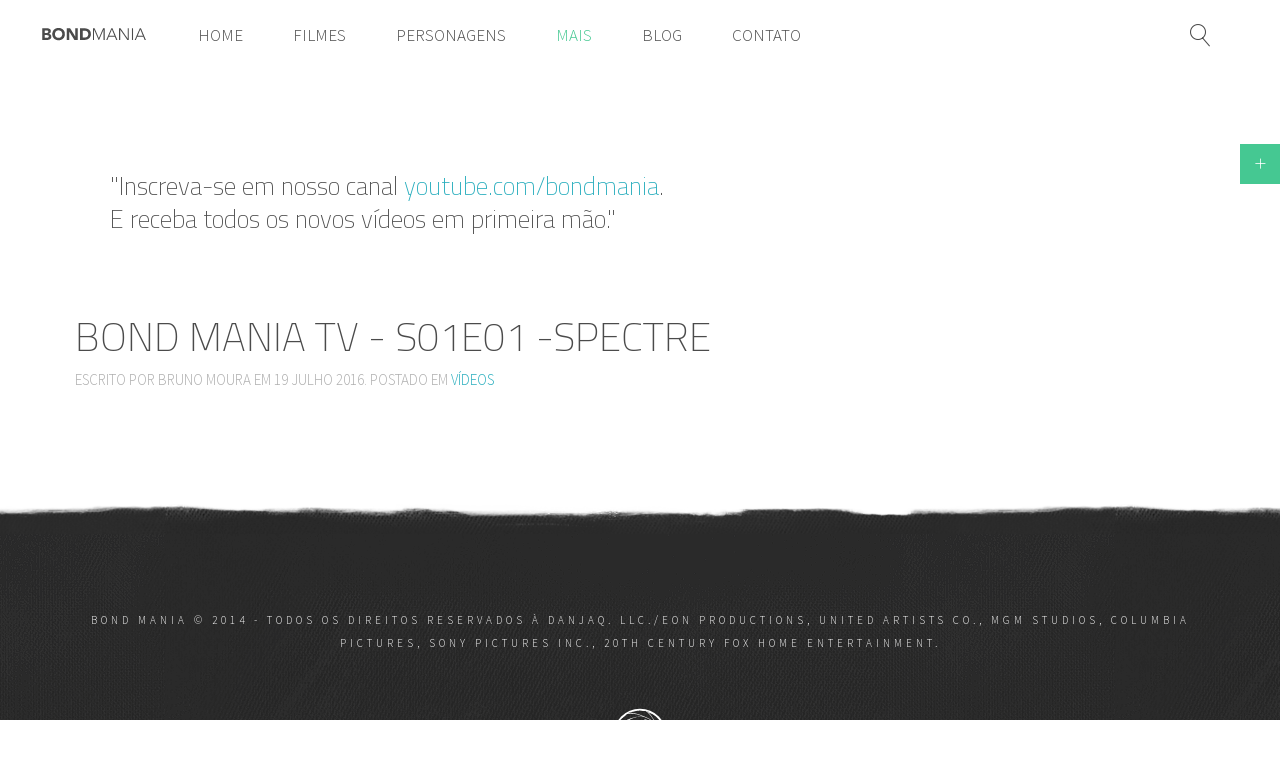

--- FILE ---
content_type: text/html; charset=utf-8
request_url: https://bondmania.com/mais/videos
body_size: 13385
content:
<!DOCTYPE HTML>
<html lang="pt-br" dir="ltr"  data-config='{"twitter":0,"plusone":0,"facebook":0,"style":"default"}'>

<head>
<meta charset="utf-8">
<meta http-equiv="X-UA-Compatible" content="IE=edge">
<meta name="viewport" content="width=device-width, initial-scale=1">
<base href="https://bondmania.com/mais/videos" />
	<meta name="description" content="Site brasileiro sobre curiosidades 007 James Bond " />
	<title>Vídeos - Bondmania.com / Jamesbond.com.br</title>
	<link href="/mais/videos?format=feed&amp;type=rss" rel="alternate" type="application/rss+xml" title="RSS 2.0" />
	<link href="/mais/videos?format=feed&amp;type=atom" rel="alternate" type="application/atom+xml" title="Atom 1.0" />
	<link href="https://bondmania.com/component/search/?Itemid=107&amp;format=opensearch" rel="search" title="Pesquisa Bondmania.com / Jamesbond.com.br" type="application/opensearchdescription+xml" />
	<link href="/templates/yoo_finch/favicon.ico" rel="shortcut icon" type="image/vnd.microsoft.icon" />
	<script src="/media/jui/js/jquery.min.js?c818c8cc7bccb18b8e394709a7544895" type="text/javascript"></script>
	<script src="/media/jui/js/jquery-noconflict.js?c818c8cc7bccb18b8e394709a7544895" type="text/javascript"></script>
	<script src="/media/jui/js/jquery-migrate.min.js?c818c8cc7bccb18b8e394709a7544895" type="text/javascript"></script>
	<script src="/media/jui/js/bootstrap.min.js?c818c8cc7bccb18b8e394709a7544895" type="text/javascript"></script>
	<script src="/media/widgetkit/uikit-e7c20523.js" type="text/javascript"></script>
	<script src="/media/widgetkit/wk-scripts-8009ab3f.js" type="text/javascript"></script>

<link rel="apple-touch-icon-precomposed" href="/templates/yoo_finch/apple_touch_icon.png">
<link rel="stylesheet" href="/templates/yoo_finch/css/bootstrap.css">
<link rel="stylesheet" href="/templates/yoo_finch/css/theme.css">
<link rel="stylesheet" href="/templates/yoo_finch/css/custom.css">
<script src="/templates/yoo_finch/warp/vendor/uikit/js/uikit.js"></script>
<script src="/templates/yoo_finch/warp/vendor/uikit/js/components/autocomplete.js"></script>
<script src="/templates/yoo_finch/warp/vendor/uikit/js/components/search.js"></script>
<script src="/templates/yoo_finch/warp/vendor/uikit/js/components/sticky.js"></script>
<script src="/templates/yoo_finch/warp/vendor/uikit/js/components/tooltip.js"></script>
<script src="/templates/yoo_finch/warp/js/social.js"></script>
<script src="/templates/yoo_finch/js/theme.js"></script>
</head>

<body class="tm-isblog">

        <div class="tm-socialbar uk-hidden-small">
        <div class="">
	<div data-uk-dropdown="{dropdownClass:'tm-social-icons', mode:'click'}">  
    <a class="uk-button uk-button-primary tm-social-toggle"></a>  
    <ul class="tm-social-icons uk-list uk-margin-remove">  
        <li><a href="http://plus.google.com/109336332810620951582" class="uk-icon-button uk-icon-google-plus tm-icon-google-plus"></a></li>  
        <li><a href="http://facebook.com/bondmania" class="uk-icon-button uk-icon-facebook tm-icon-facebook"></a></li>  
        <li><a href="http://youtube.com/channel/UCwPyTazKW8YYP58Ex4nOquw" class="uk-icon-button uk-icon-youtube-play tm-icon-youtube-play"></a></li>  
        <li><a href="http://instagram.com/bondmania.com.br/" class="uk-icon-button uk-icon-instagram tm-icon-instagram"></a></li>  
        <li><a href="http://twitter.com/bond_mania" class="uk-icon-button uk-icon-twitter tm-icon-twitter"></a></li>  
    </ul>  
</div></div>    </div>
    
    
    
    
        <nav class="tm-navbar uk-navbar ">

                        <a class="tm-logo uk-float-left uk-visible-large" href="https://bondmania.com">
	<p><img src="/images/yootheme/demo/default/logo.svg" alt="Bondmania" width="108" height="70" /></p></a>
            
                        <ul class="uk-navbar-nav uk-visible-large">
<li><a href="/">Home</a></li><li class="uk-parent" data-uk-dropdown="{}" aria-haspopup="true" aria-expanded="false"><a href="/filmes">Filmes</a><div class="uk-dropdown uk-dropdown-navbar uk-dropdown-width-1"><div class="uk-grid uk-dropdown-grid"><div class="uk-width-1-1"><ul class="uk-nav uk-nav-navbar"><li><a href="/filmes/era-connery">Era Connery</a></li><li><a href="/filmes/era-lazenby">Era Lazenby</a></li><li><a href="/filmes/era-moore">Era Moore</a></li><li><a href="/filmes/era-dalton">Era Dalton</a></li><li><a href="/filmes/era-brosnan">Era Brosnan</a></li><li><a href="/filmes/era-craig">Era Craig</a></li><li><a href="#">Não Oficiais</a>
</li></ul></div></div></div></li><li class="uk-parent" data-uk-dropdown="{}" aria-haspopup="true" aria-expanded="false"><a href="#">Personagens</a>
<div class="uk-dropdown uk-dropdown-navbar uk-dropdown-width-1"><div class="uk-grid uk-dropdown-grid"><div class="uk-width-1-1"><ul class="uk-nav uk-nav-navbar"><li><a href="/personagens/james-bond">James Bond</a></li><li><a href="/personagens/aliados">Aliados</a></li><li><a href="/personagens/bond-girls">Bond Girls</a></li><li><a href="/personagens/capangas">Capangas</a></li></ul></div></div></div></li><li class="uk-parent uk-active" data-uk-dropdown="{}" aria-haspopup="true" aria-expanded="false"><a href="#">Mais</a>
<div class="uk-dropdown uk-dropdown-navbar uk-dropdown-width-1"><div class="uk-grid uk-dropdown-grid"><div class="uk-width-1-1"><ul class="uk-nav uk-nav-navbar"><li><a href="/mais/veiculos">Veículos</a></li><li><a href="/mais/armas">Armas</a></li><li class="uk-active"><a href="/mais/videos">Vídeos</a></li><li><a href="/mais/musicas">Músicas</a></li><li class="uk-parent"><a href="/mais/locacoes">Locações</a><ul class="uk-nav-sub"><li><a href="/mais/locacoes/africa">África</a></li><li><a href="/mais/locacoes/asia">Ásia</a></li><li><a href="/mais/locacoes/america-do-norte">América do Norte</a></li><li><a href="/mais/locacoes/america-do-sul">América do Sul</a></li><li><a href="/mais/locacoes/europa">Europa</a></li></ul></li><li><a href="/mais/bastidores-gravacoes">Bastidores/Gravações</a></li><li><a href="/mais/jogos">Jogos</a></li><li><a href="/mais/gifs">Gifs</a></li></ul></div></div></div></li><li><a href="/blog">Blog</a></li><li><a href="/contato">Contato</a></li></ul>            
                        <a href="#offcanvas" class="uk-navbar-toggle uk-hidden-large" data-uk-offcanvas></a>
            
                        <div class="uk-navbar-flip">
                            <div class="uk-navbar-content uk-visible-large">
<form id="search-40" class="uk-search" action="/mais/videos" method="post" role="search" data-uk-search="{'source': '/component/search/?tmpl=raw&amp;type=json&amp;ordering=&amp;searchphrase=all', 'param': 'searchword', 'msgResultsHeader': 'Resultados da Pesquisa', 'msgMoreResults': 'Mais Resultados', 'msgNoResults': 'Nenhum resultado encontrado', flipDropdown: 1}">
	<input class="uk-search-field" type="search" name="searchword" placeholder="pesquisar...">
	<input type="hidden" name="task"   value="search">
	<input type="hidden" name="option" value="com_search">
	<input type="hidden" name="Itemid" value="107">
</form></div>
                                    </div>
            
                        <div class="uk-navbar-content uk-navbar-center uk-hidden-large"><a class="tm-logo-small" href="https://bondmania.com">
	<p><img class="uk-responsive-height" src="/images/yootheme/demo/default/logo_small.svg" alt="Bondmania" width="100" height="35" /></p></a></div>
            
        </nav>

    
    
      <div id="tm-top-a" class="uk-block tm-block-top-a uk-block-default" >
        <div class="uk-container uk-container-center">

            <section class="tm-top-a uk-grid" data-uk-grid-match="{target:'> div > .uk-panel'}" data-uk-grid-margin>
                
<div class="uk-width-1-1"><div class="uk-panel">
	<blockquote>"Inscreva-se em nosso canal <a href="http://youtube.com/bondmania" target="_blank">youtube.com/bondmania</a>.<br /> E receba todos os novos vídeos em primeira mão."</blockquote></div></div>
            </section>

        </div>
    </div>
    
    
    
   
        <div id="tm-main" class="uk-block tm-block-main uk-block-default"  >

        <div class="uk-container uk-container-center">

            <div class="tm-middle uk-grid" data-uk-grid-match data-uk-grid-margin>

                                <div class="tm-main uk-width-medium-1-1">

                    
                                        <main id="tm-content" class="tm-content">

                        
                        <div id="system-message-container">
</div>




<div class="uk-grid" data-uk-grid-match data-uk-grid-margin><div class="uk-width-medium-1-1"><article class="uk-article" data-permalink="http://bondmania.com/mais/videos/bond-mania-tv-s01e01-spectre">

	
		<h1 class="uk-article-title">
					<a href="/mais/videos/bond-mania-tv-s01e01-spectre" title="Bond Mania TV - S01E01 -SPECTRE">Bond Mania TV - S01E01 -SPECTRE</a>
			</h1>
	
	
		<p class="uk-article-meta">

		Escrito por Bruno Moura em <time datetime="2016-07-19">19 Julho 2016</time>. Postado em <a href="/mais/videos">Vídeos</a>
	</p>
	
	
	
		<div>
		<p>

<div class="uk-grid-width-1-1 uk-grid uk-grid-match " data-uk-grid-match="{target:'> div > .uk-panel', row:true}" data-uk-grid-margin >

    
    <div>
    
<div class="uk-panel">

    <div class="uk-panel-teaser">

        <figure class="uk-overlay uk-overlay-hover ">

            
            
                        <div class="uk-overlay-panel uk-overlay-background uk-overlay-fade"></div>
            
                            <div class="uk-overlay-panel uk-overlay-icon uk-overlay-fade"></div>
            
                                                <a class="uk-position-cover" href="http://www.youtube.com/embed/2HbPSs7cRC4" data-uk-lightbox="{group:'.wk-1994'}" ></a>
                            
        </figure>

    </div>

    
        
        
    
</div>    </div>

    
</div>
</p>	</div>
	
	
	
	
	
	
</article></div></div>


                    </main>
                    
                    
                </div>
                
                                                
            </div>

        </div>

    </div>
    
    
    
    
    
        <div id="tm-footer" class="uk-block tm-block-footer uk-block-secondary tm-block-padding-large tm-block-texture" >
        <div class="uk-container uk-container-center">

            <footer class="tm-footer">

                <div class="uk-panel">
	<div>
<p class="uk-margin-large-bottom uk-margin-small-top">Bond Mania © 2014 - Todos os direitos reservados à Danjaq. LLC./EON Productions, United Artists Co., MGM Studios, Columbia Pictures, Sony Pictures Inc., 20th Century Fox Home Entertainment.</p>
</div></div>
<div class="uk-panel">
	<p>
  <img class="uk-margin-large" src="/images/yootheme/demo/default/logo_footer.svg" alt="Demo" />
</p></div>
<div class="uk-panel"></div>
                                <a class="tm-totop-scroller" data-uk-smooth-scroll href="#"></a>
                
            </footer>

        </div>
    </div>
    
    <!-- Global site tag (gtag.js) - Google Analytics -->
<script async src="https://www.googletagmanager.com/gtag/js?id=UA-66151974-13"></script>
<script>
  window.dataLayer = window.dataLayer || [];
  function gtag(){dataLayer.push(arguments);}
  gtag('js', new Date());

  gtag('config', 'UA-66151974-13');
</script>
        <div id="offcanvas" class="uk-offcanvas">
        <div class="uk-offcanvas-bar"><div class="uk-panel">
<form id="search-123" class="uk-search" action="/mais/videos" method="post" role="search" >
	<input class="uk-search-field" type="search" name="searchword" placeholder="pesquisar...">
	<input type="hidden" name="task"   value="search">
	<input type="hidden" name="option" value="com_search">
	<input type="hidden" name="Itemid" value="107">
</form></div>
<ul class="uk-nav uk-nav-offcanvas">
<li><a href="/">Home</a></li><li class="uk-parent"><a href="/filmes">Filmes</a><ul class="uk-nav-sub"><li><a href="/filmes/era-connery">Era Connery</a></li><li><a href="/filmes/era-lazenby">Era Lazenby</a></li><li><a href="/filmes/era-moore">Era Moore</a></li><li><a href="/filmes/era-dalton">Era Dalton</a></li><li><a href="/filmes/era-brosnan">Era Brosnan</a></li><li><a href="/filmes/era-craig">Era Craig</a></li><li><a href="#">Não Oficiais</a>
</li></ul></li><li class="uk-parent"><a href="#">Personagens</a>
<ul class="uk-nav-sub"><li><a href="/personagens/james-bond">James Bond</a></li><li><a href="/personagens/aliados">Aliados</a></li><li><a href="/personagens/bond-girls">Bond Girls</a></li><li><a href="/personagens/capangas">Capangas</a></li></ul></li><li class="uk-parent uk-active"><a href="#">Mais</a>
<ul class="uk-nav-sub"><li><a href="/mais/veiculos">Veículos</a></li><li><a href="/mais/armas">Armas</a></li><li class="uk-active"><a href="/mais/videos">Vídeos</a></li><li><a href="/mais/musicas">Músicas</a></li><li class="uk-parent"><a href="/mais/locacoes">Locações</a><ul><li><a href="/mais/locacoes/africa">África</a></li><li><a href="/mais/locacoes/asia">Ásia</a></li><li><a href="/mais/locacoes/america-do-norte">América do Norte</a></li><li><a href="/mais/locacoes/america-do-sul">América do Sul</a></li><li><a href="/mais/locacoes/europa">Europa</a></li></ul></li><li><a href="/mais/bastidores-gravacoes">Bastidores/Gravações</a></li><li><a href="/mais/jogos">Jogos</a></li><li><a href="/mais/gifs">Gifs</a></li></ul></li><li><a href="/blog">Blog</a></li><li><a href="/contato">Contato</a></li></ul></div>
    </div>
    
</body>
</html>


--- FILE ---
content_type: text/css
request_url: https://bondmania.com/templates/yoo_finch/css/custom.css
body_size: 162
content:
/* Copyright (C) YOOtheme GmbH, YOOtheme Proprietary Use License (http://www.yootheme.com/license) */

/* ========================================================================
   Use this file to add custom CSS easily
 ========================================================================== */

a, .uk-link {
    color: #27adbd;
}

--- FILE ---
content_type: application/javascript
request_url: https://bondmania.com/templates/yoo_finch/js/theme.js
body_size: 772
content:
/* Copyright (C) YOOtheme GmbH, YOOtheme Proprietary Use License (http://www.yootheme.com/license) */

jQuery(function($) {

    var config = $('html').data('config') || {};
    navbar = $('.tm-navbar');

    // Social buttons
    $('article[data-permalink]').socialButtons(config);

    // push footer to bottom of page
    UIkit.$win.on('load resize', UIkit.Utils.debounce((function(footer, fn, height, initTop) {

        footer  =  $('#tm-footer');

        if (!footer.length) return function(){};

        fn = function() {

            footer.css('margin-top', '');
            initTop = parseInt(footer.css('margin-top'), 10);

            if ((footer.offset().top <= window.innerHeight - footer.outerHeight())) {
                height = window.innerHeight - (footer.offset().top + footer.outerHeight()) + initTop;
                footer.css('margin-top', height);
            }

            return fn;
        };

        return fn();

    })(), 100));

});


--- FILE ---
content_type: image/svg+xml
request_url: https://bondmania.com/images/yootheme/demo/default/logo_footer.svg
body_size: 5080
content:
<?xml version="1.0" encoding="utf-8"?>
<!-- Generator: Adobe Illustrator 15.0.0, SVG Export Plug-In . SVG Version: 6.00 Build 0)  -->
<!DOCTYPE svg PUBLIC "-//W3C//DTD SVG 1.1//EN" "http://www.w3.org/Graphics/SVG/1.1/DTD/svg11.dtd">
<svg version="1.1" id="logo_footer" xmlns="http://www.w3.org/2000/svg" xmlns:xlink="http://www.w3.org/1999/xlink" x="0px"
	 y="0px" width="60px" height="60px" viewBox="0 0 60 60" enable-background="new 0 0 60 60" xml:space="preserve">
<g>
	<defs>
		<ellipse id="SVGID_1_" cx="30" cy="30" rx="26.495" ry="26.167"/>
	</defs>
	<clipPath id="SVGID_2_">
		<use xlink:href="#SVGID_1_"  overflow="visible"/>
	</clipPath>
	<g id="XMLID_19_" clip-path="url(#SVGID_2_)">
		<g>
			<path fill="#FFFFFF" d="M82.97,84.145c-35.423,0-70.844,0-106.267,0c0-36.104,0-72.209,0-108.313
				c-0.025-0.387-0.047-0.772,0.28-0.818c35.328,0,70.659,0,105.987,0C82.97,11.39,82.97,47.769,82.97,84.145z M6.346,21.939
				c6.046-5.467,15.56-10.635,26.008-10.64c-4-1.91-10.308-3.574-15.94-2.183c0.417,0.098,0.557-0.014,0.28,0.273
				c-2.875,2.987-8.144,5.609-9.229,10.913c-0.858,0.526-1.267,1.492-1.958,2.183C4.123,23.678,6.284,21.997,6.346,21.939z
				 M41.022,51.405c-5.898,0.218-9.181-1.209-13.703-3.274c-5.38-2.455-9.992-3.348-12.304-7.639
				c-0.017-0.167-0.042-0.322-0.28-0.273c1.745,5.757,5.095,9.942,9.508,13.096c1.217-0.569,3.585,0.273,5.593,0.273
				C33.978,53.588,38.514,51.918,41.022,51.405z M36.017,46.549c-2.45,1.034-5.151,1.915-8.417,1.31c0.022-0.426-0.814-0.188-0.28,0
				c4.019,1.937,10.49,3.645,16.22,2.183c-0.33-0.044-0.794,0.046-0.839-0.272c5.176-2.319,8.339-8.052,10.627-12.277
				c-3.448,4.283-8.586,5.568-13.982,7.639c-0.313,0.12-0.63,0.251-0.948,0.388c0.803-0.42,1.586-0.914,2.346-1.479
				c0.112-0.014,0.225-0.03,0.333-0.05c-0.017,0.017-0.036,0.033-0.053,0.05c0.042-0.02,0.084-0.038,0.126-0.063
				c5.311-0.884,10.45-5.229,12.847-8.945c0.12-0.047,0.279-0.167,0.171-0.268c-0.054,0.087-0.109,0.177-0.171,0.268
				c-0.059,0.024-0.106,0.029-0.109,0.005c-0.332-3.495,1.329-11.333-1.397-15.005c0-0.456,0-0.908,0-1.364
				c-0.102-0.292-0.246-0.207-0.28,0.273c-0.492,7.312-2.108,9.822-4.475,15.278c-0.039,0.093-0.081,0.186-0.12,0.281
				c0.358-1.176,0.593-2.442,0.68-3.828c0.039-0.646,0.048-1.276,0.022-1.893c0.135,1.151,0.221,2.33,0.258,3.53
				c1.792-4.07,3.819-10.206,2.236-15.824c0.012,0.29-0.131,0.693-0.279,0.273c-2.701-4.002-6.155-7.273-11.186-9.003
				c-0.428-0.72-2.389-2.114-2.537-2.199c0.006,0.005,0.012,0.011,0.02,0.016c4.816,4.652,8.787,10.913,10.639,18.484
				c-2.204-6.592-8.32-10.88-14.833-12.482c-12.316-0.456-21.67,7.23-21.253,18.279C11.849,42.314,24.957,50.396,36.017,46.549z
				 M35.43,5.843c-1.356,0.652-3.957-0.308-5.873-0.273c-3.75,0.071-7.299,1.662-10.626,1.91c-0.294,0.014-0.221,0.349,0.279,0.272
				c6.852,0.036,12.344,2.617,17.338,4.638c3.196,1.293,6.217,3.561,8.109,6.275C43.95,14.254,39.649,8.642,35.43,5.843z
				 M22.286,53.042c1.815,1.896-0.789-1.01-1.398-1.637c-5.386-5.539-9.268-14.419-9.788-23.736c0.436,0.022,0.193-0.794,0-0.273
				c-2.114,3.662-3.588,9.937-2.237,15.279c0.092-0.388-0.006-0.565,0.279-0.273c2.917,2.975,5.775,7.926,11.186,9.004
				C20.708,52.218,21.589,52.537,22.286,53.042z M17.812,15.665c0.123-0.104,1.759-0.764,0.559-0.818
				c-4.896,1.861-9.007,4.491-12.025,8.185c-0.067,0.39-0.461,0.461-0.559,0.819c-0.531,0.035-0.283,0.48-0.095,0.51
				c-0.917,5.194,0.176,11.835,1.773,15.859c-0.12-6.446,2.654-12.214,4.754-17.188C13.471,20.06,15.703,17.455,17.812,15.665z"/>
		</g>
		<g>
		</g>
	</g>
</g>
<g>
	<defs>
		<ellipse id="SVGID_3_" cx="30.033" cy="30.042" rx="18.078" ry="17.855"/>
	</defs>
	<clipPath id="SVGID_4_">
		<use xlink:href="#SVGID_3_"  overflow="visible"/>
	</clipPath>
	<g id="XMLID_18_" clip-path="url(#SVGID_4_)">
		<g>
			<path fill="#FFFFFF" d="M47.046,30.147c0.655,3.426,1.454,6.708,2.578,9.663C46,43.073,42.218,46.184,38.28,49.139
				c-1.594-0.634-3.473-0.983-5.156-1.529c0.202-3.478-0.305-6.257-1.032-8.814c-1.368,0.292-2.522,0.792-3.267,1.696
				c-1.644-0.597-3.746,0.524-5.329,0c2.754-0.313,3.578-4.738,1.548-6.443c0.361-0.346,1.267,0.208,2.062,0
				c0.86-0.451,0.597-2.011,0.858-3.05c1.681-1.622,5.908-0.732,6.361-3.563c5.351,2.977,8.049,8.563,10.657,14.242
				c-0.253-2.395,0.016-4.817-0.344-7.289c-0.31-2.136-2.108-3.888-2.062-5.935C44.491,28.599,45.861,29.284,47.046,30.147z"/>
			<path fill="#FFFFFF" d="M40.687,28.283c-0.266,0.247-0.152,0.87-0.172,1.355c-0.643-0.438-0.827-1.332-1.548-1.693
				c-1.383,0.002-3.302-0.292-4.469-1.357c-0.347-0.318-0.599-1.271-1.032-1.864c-0.643-0.883-0.629-0.794-1.03-2.206
				c-0.351-1.231-1.45-2.312-1.548-3.05c-0.44-3.335,2.785-4.807,4.814-5.088c1.263,0.64,3.327,1.143,3.952,2.884
				c-0.22,2.206,1.42,3.25,0.688,5.423c-0.229,0-0.459,0-0.688,0C39.868,24.681,39.126,27.62,40.687,28.283z"/>
			<path fill="#FFFFFF" d="M24.701,35.403c0.301,4.184-6.032,5.593-6.533,1.355c-0.405,0-0.505,0.292-1.03,0.17
				c-0.359-0.548-0.714-1.104-1.032-1.695c-0.708,0.095-1.113,0.487-1.89,0.509c-0.832-0.253-1.019-1.14-1.376-1.864
				c0-0.228,0-0.451,0-0.676c0.294-0.222,0.677-0.351,0.688-0.849c2.633,0.806,4.75-2.975,7.391-2.206
				C21.247,32.88,24.52,32.901,24.701,35.403z"/>
		</g>
		<g>
		</g>
	</g>
</g>
</svg>


--- FILE ---
content_type: image/svg+xml
request_url: https://bondmania.com/images/yootheme/demo/default/logo.svg
body_size: 13076
content:
<?xml version="1.0" encoding="utf-8"?>
<!-- Generator: Adobe Illustrator 15.0.0, SVG Export Plug-In . SVG Version: 6.00 Build 0)  -->
<!DOCTYPE svg PUBLIC "-//W3C//DTD SVG 1.1//EN" "http://www.w3.org/Graphics/SVG/1.1/DTD/svg11.dtd">
<svg version="1.1" id="logo" xmlns="http://www.w3.org/2000/svg" xmlns:xlink="http://www.w3.org/1999/xlink" x="0px" y="0px"
	 width="108px" height="70px" viewBox="0 0 108 70" enable-background="new 0 0 108 70" xml:space="preserve">
<g>
	<path fill="#4B4B4B" d="M2.19,28.255h4.363c0.507,0,1.017,0.036,1.529,0.107c0.513,0.072,0.972,0.215,1.38,0.43
		c0.407,0.215,0.738,0.515,0.991,0.9c0.253,0.386,0.38,0.898,0.38,1.537c0,0.661-0.185,1.209-0.554,1.645s-0.857,0.747-1.463,0.934
		v0.033c0.386,0.055,0.736,0.163,1.05,0.322s0.583,0.363,0.81,0.611c0.226,0.248,0.399,0.537,0.521,0.868
		c0.121,0.33,0.182,0.684,0.182,1.058c0,0.617-0.132,1.132-0.397,1.545c-0.264,0.414-0.606,0.747-1.024,1
		c-0.419,0.254-0.89,0.436-1.413,0.546c-0.523,0.11-1.044,0.165-1.562,0.165H2.19V28.255z M4.768,32.932h1.868
		c0.198,0,0.394-0.022,0.586-0.066s0.366-0.116,0.521-0.215s0.278-0.231,0.372-0.397c0.093-0.165,0.141-0.363,0.141-0.595
		c0-0.242-0.053-0.443-0.157-0.603c-0.105-0.16-0.24-0.284-0.405-0.372c-0.166-0.088-0.353-0.151-0.562-0.19
		c-0.209-0.039-0.413-0.058-0.611-0.058H4.768V32.932z M4.768,37.774h2.314c0.198,0,0.399-0.021,0.603-0.066
		c0.204-0.044,0.388-0.121,0.554-0.231c0.165-0.109,0.3-0.253,0.405-0.43c0.104-0.176,0.157-0.391,0.157-0.645
		c0-0.274-0.069-0.498-0.207-0.669c-0.138-0.171-0.312-0.3-0.521-0.388s-0.435-0.149-0.677-0.182
		c-0.243-0.033-0.469-0.049-0.678-0.049h-1.95V37.774z"/>
	<path fill="#4B4B4B" d="M12.271,34.105c0-0.936,0.157-1.785,0.471-2.545c0.314-0.76,0.752-1.407,1.314-1.942
		c0.562-0.534,1.229-0.945,2-1.231c0.771-0.286,1.614-0.43,2.528-0.43s1.757,0.144,2.529,0.43c0.771,0.287,1.438,0.697,2,1.231
		c0.562,0.535,1,1.182,1.314,1.942s0.471,1.609,0.471,2.545c0,0.937-0.157,1.785-0.471,2.545c-0.314,0.761-0.752,1.408-1.314,1.942
		s-1.229,0.944-2,1.231c-0.771,0.286-1.614,0.43-2.529,0.43s-1.757-0.144-2.528-0.43c-0.771-0.287-1.438-0.697-2-1.231
		s-1-1.182-1.314-1.942C12.428,35.891,12.271,35.042,12.271,34.105z M14.948,34.105c0,0.551,0.085,1.055,0.256,1.512
		c0.17,0.458,0.416,0.854,0.735,1.19c0.319,0.336,0.702,0.598,1.148,0.785s0.945,0.281,1.496,0.281s1.049-0.094,1.496-0.281
		s0.829-0.449,1.149-0.785c0.319-0.336,0.564-0.732,0.735-1.19c0.17-0.457,0.256-0.96,0.256-1.512c0-0.54-0.085-1.041-0.256-1.504
		c-0.171-0.462-0.416-0.862-0.735-1.198c-0.32-0.336-0.703-0.597-1.149-0.785s-0.945-0.281-1.496-0.281s-1.049,0.094-1.496,0.281
		s-0.829,0.449-1.148,0.785c-0.32,0.336-0.565,0.736-0.735,1.198C15.033,33.064,14.948,33.566,14.948,34.105z"/>
	<path fill="#4B4B4B" d="M26.649,28.255h3.503l4.975,8.131h0.033v-8.131h2.578v11.701h-3.372l-5.106-8.33h-0.033v8.33h-2.578V28.255
		z"/>
	<path fill="#4B4B4B" d="M40.118,28.255h3.867c0.937,0,1.826,0.104,2.669,0.314c0.843,0.209,1.579,0.548,2.207,1.016
		c0.628,0.469,1.126,1.077,1.496,1.826c0.369,0.75,0.554,1.659,0.554,2.727c0,0.948-0.179,1.782-0.537,2.504
		c-0.358,0.722-0.84,1.328-1.446,1.817c-0.606,0.491-1.306,0.862-2.099,1.116c-0.793,0.253-1.625,0.38-2.496,0.38h-4.214V28.255z
		 M42.696,37.576h1.339c0.595,0,1.148-0.061,1.661-0.182s0.956-0.322,1.331-0.604s0.669-0.649,0.884-1.107
		c0.215-0.457,0.322-1.016,0.322-1.677c0-0.573-0.107-1.071-0.322-1.496c-0.215-0.424-0.504-0.774-0.868-1.049
		c-0.364-0.275-0.791-0.482-1.281-0.62c-0.491-0.138-1.006-0.207-1.545-0.207h-1.521V37.576z"/>
	<path fill="#4B4B4B" d="M52.959,28.255h1.637l4.264,9.817l4.264-9.817h1.554v11.701h-1.091V29.644h-0.033l-4.462,10.312h-0.479
		l-4.528-10.312H54.05v10.312h-1.091V28.255z"/>
	<path fill="#4B4B4B" d="M71.354,28.255h1.124l4.925,11.701H76.18l-1.273-3.107h-6.197l-1.322,3.107h-1.14L71.354,28.255z
		 M71.866,29.445l-2.728,6.412h5.371L71.866,29.445z"/>
	<path fill="#4B4B4B" d="M79.088,28.255h1.404l7.123,10.247h0.033V28.255h1.091v11.701h-1.405l-7.123-10.247h-0.032v10.247h-1.091
		V28.255z"/>
	<path fill="#4B4B4B" d="M91.946,28.255h1.091v11.701h-1.091V28.255z"/>
	<path fill="#4B4B4B" d="M99.829,28.255h1.124l4.925,11.701h-1.223l-1.273-3.107h-6.197l-1.322,3.107h-1.14L99.829,28.255z
		 M100.342,29.445l-2.728,6.412h5.371L100.342,29.445z"/>
</g>
<g>
	<defs>
		<ellipse id="SVGID_1_" cx="-98.251" cy="38.201" rx="18.172" ry="17.947"/>
	</defs>
	<clipPath id="SVGID_2_">
		<use xlink:href="#SVGID_1_"  overflow="visible"/>
	</clipPath>
	<g id="XMLID_19_" clip-path="url(#SVGID_2_)">
		<g>
			<path d="M-81.793,41.651c0.081-0.032,0.191-0.114,0.117-0.184C-81.712,41.527-81.751,41.59-81.793,41.651z M-93.582,21.434
				c0.004,0.004,0.008,0.008,0.013,0.011c3.305,3.192,6.027,7.485,7.296,12.68c-1.509-4.523-5.706-7.463-10.173-8.563
				c-8.447-0.312-14.863,4.958-14.577,12.538c0.322,8.548,9.312,14.091,16.898,11.452c-1.68,0.709-3.533,1.313-5.773,0.898
				c0.016-0.292-0.558-0.129-0.192,0c2.756,1.328,7.195,2.5,11.125,1.497c-0.226-0.03-0.545,0.031-0.575-0.188
				c3.55-1.591,5.72-5.522,7.289-8.421c-2.365,2.938-5.889,3.819-9.59,5.24c-0.215,0.082-0.432,0.172-0.65,0.266
				c0.55-0.288,1.087-0.627,1.609-1.015c0.077-0.01,0.153-0.021,0.228-0.033c-0.011,0.011-0.025,0.022-0.036,0.033
				c0.029-0.013,0.058-0.026,0.086-0.043c3.641-0.606,7.168-3.585,8.81-6.134c-0.039,0.015-0.071,0.017-0.073,0.002
				c-0.226-2.397,0.911-7.774-0.959-10.292c0-0.312,0-0.623,0-0.936c-0.069-0.2-0.168-0.142-0.191,0.187
				c-0.338,5.015-1.446,6.736-3.071,10.479c-0.025,0.06-0.05,0.117-0.075,0.178c0.242-0.801,0.401-1.668,0.46-2.61
				c0.027-0.443,0.033-0.876,0.015-1.299c0.094,0.789,0.154,1.598,0.179,2.421c1.228-2.792,2.618-7,1.532-10.853
				c0.008,0.198-0.09,0.475-0.189,0.187c-1.855-2.745-4.224-4.989-7.674-6.175C-92.135,22.448-93.48,21.492-93.582,21.434z
				 M-61.92,0.487c0,24.95,0,49.902,0,74.851c-24.296,0-48.59,0-72.887,0c0-24.763,0-49.527,0-74.29
				c-0.017-0.266-0.033-0.529,0.192-0.561C-110.384,0.487-86.151,0.487-61.92,0.487z M-88.198,30.427
				c-0.485-3.026-3.435-6.875-6.33-8.795c-0.93,0.447-2.714-0.211-4.028-0.188c-2.572,0.049-5.006,1.14-7.289,1.31
				c-0.202,0.009-0.151,0.24,0.192,0.187c4.699,0.024,8.466,1.795,11.892,3.181C-91.568,27.01-89.496,28.565-88.198,30.427z
				 M-90.691,52.883c-4.045,0.149-6.297-0.829-9.399-2.246c-3.69-1.684-6.853-2.296-8.439-5.239
				c-0.011-0.114-0.029-0.221-0.191-0.188c1.197,3.949,3.495,6.819,6.521,8.982c0.834-0.391,2.459,0.188,3.836,0.188
				C-95.522,54.38-92.412,53.234-90.691,52.883z M-103.542,54.006c1.245,1.3-0.541-0.692-0.959-1.123
				c-3.694-3.799-6.356-9.89-6.713-16.28c0.299,0.015,0.132-0.545,0-0.188c-1.45,2.512-2.459,6.815-1.535,10.479
				c0.063-0.266-0.004-0.388,0.192-0.188c2,2.04,3.961,5.437,7.672,6.176C-104.624,53.44-104.02,53.659-103.542,54.006z
				 M-96.637,25.375c-2.743-1.31-7.07-2.451-10.933-1.497c0.286,0.067,0.382-0.009,0.192,0.188c-1.972,2.049-5.585,3.847-6.33,7.485
				c-0.589,0.361-0.869,1.024-1.343,1.497c-0.949,0.818,0.534-0.335,0.576-0.374C-110.328,28.923-103.803,25.378-96.637,25.375z
				 M-106.611,28.369c0.084-0.071,1.206-0.524,0.383-0.562c-3.358,1.276-6.178,3.081-8.248,5.614
				c-0.046,0.268-0.316,0.316-0.384,0.561c-0.364,0.024-0.193,0.33-0.065,0.35c-0.629,3.563,0.121,8.118,1.216,10.877
				c-0.083-4.422,1.82-8.377,3.261-11.789C-109.588,31.383-108.057,29.596-106.611,28.369z"/>
			<path fill="#FFFFFF" d="M-81.676,41.468c0.075,0.069-0.036,0.151-0.117,0.184C-81.751,41.59-81.712,41.527-81.676,41.468z"/>
			<path fill="#FFFFFF" d="M-81.868,41.655c0.002,0.015,0.035,0.013,0.073-0.002c-1.642,2.549-5.169,5.527-8.81,6.134
				c1.896-0.913,2.814-2.631,3.614-4.521c0.004-0.001,0.004-0.003,0.004-0.005c0.33-0.62,0.608-1.28,0.823-1.989
				c0.025-0.061,0.05-0.118,0.075-0.178c1.625-3.743,2.733-5.465,3.071-10.479c0.023-0.329,0.123-0.387,0.191-0.187
				c0,0.312,0,0.623,0,0.936C-80.957,33.881-82.094,39.258-81.868,41.655z"/>
			<path fill="#FFFFFF" d="M-83.978,28.93c1.086,3.853-0.305,8.061-1.532,10.853c-0.025-0.823-0.084-1.632-0.179-2.421
				c0-0.008,0-0.017-0.001-0.024c-0.046-1.146-0.248-2.218-0.582-3.213c-1.27-5.195-3.991-9.488-7.296-12.68
				c-0.005-0.003-0.009-0.007-0.013-0.011c0.102,0.058,1.446,1.015,1.74,1.508c3.451,1.187,5.819,3.43,7.674,6.175
				C-84.068,29.405-83.97,29.128-83.978,28.93z"/>
			<path fill="#FFFFFF" d="M-82.251,43.339c-1.569,2.898-3.738,6.83-7.289,8.421c0.03,0.219,0.349,0.157,0.575,0.188
				c-3.93,1.003-8.369-0.169-11.125-1.497c-0.366-0.129,0.208-0.292,0.192,0c2.24,0.415,4.093-0.189,5.773-0.898
				c0.553-0.19,1.099-0.427,1.632-0.707c0.219-0.094,0.436-0.184,0.65-0.266C-88.14,47.158-84.617,46.277-82.251,43.339z"/>
			<path fill="#FFFFFF" d="M-85.689,37.362c0.018,0.423,0.012,0.855-0.015,1.299c-0.06,0.942-0.219,1.81-0.46,2.61
				c-0.284,0.666-0.546,1.338-0.823,1.989c0,0.002,0,0.004-0.004,0.005c-0.918,1.735-2.238,3.165-3.664,4.531
				c-0.075,0.013-0.151,0.023-0.228,0.033c-0.522,0.388-1.059,0.727-1.609,1.015c-0.529,0.225-1.072,0.472-1.632,0.707
				c-7.586,2.639-16.576-2.904-16.898-11.452c-0.286-7.579,6.13-12.85,14.577-12.538c4.467,1.1,8.664,4.04,10.173,8.563
				c0.255,1.035,0.451,2.106,0.582,3.213C-85.689,37.346-85.689,37.354-85.689,37.362z"/>
			<path d="M-86.272,34.125c0.334,0.995,0.535,2.067,0.582,3.213C-85.821,36.231-86.017,35.16-86.272,34.125z"/>
			<path d="M-86.165,41.271c-0.215,0.709-0.493,1.369-0.823,1.989C-86.711,42.609-86.448,41.938-86.165,41.271z"/>
			<path d="M-90.655,47.797c1.425-1.366,2.745-2.796,3.664-4.531c-0.8,1.891-1.718,3.608-3.614,4.521
				C-90.622,47.791-90.637,47.795-90.655,47.797z"/>
			<path fill="#FFFFFF" d="M-94.527,21.632c2.895,1.92,5.845,5.769,6.33,8.795c-1.298-1.862-3.37-3.417-5.562-4.304
				c-3.426-1.386-7.193-3.157-11.892-3.181c-0.343,0.053-0.394-0.178-0.192-0.187c2.282-0.17,4.716-1.261,7.289-1.31
				C-97.241,21.421-95.458,22.08-94.527,21.632z"/>
			<path fill="#FFFFFF" d="M-90.605,47.787c-0.028,0.017-0.057,0.03-0.086,0.043c0.011-0.011,0.025-0.022,0.036-0.033
				C-90.637,47.795-90.622,47.791-90.605,47.787z"/>
			<path fill="#FFFFFF" d="M-100.09,50.637c3.102,1.417,5.354,2.396,9.399,2.246c-1.721,0.352-4.832,1.497-7.672,1.497
				c-1.377,0-3.002-0.578-3.836-0.188c-3.026-2.163-5.324-5.033-6.521-8.982c0.163-0.033,0.18,0.073,0.191,0.188
				C-106.943,48.341-103.78,48.953-100.09,50.637z"/>
			<path d="M-92.492,48.845c-0.533,0.28-1.08,0.517-1.632,0.707C-93.564,49.316-93.021,49.069-92.492,48.845z"/>
			<path fill="#FFFFFF" d="M-104.501,52.883c0.418,0.431,2.204,2.423,0.959,1.123c-0.478-0.347-1.082-0.565-1.343-1.123
				c-3.711-0.739-5.672-4.136-7.672-6.176c-0.196-0.2-0.128-0.078-0.192,0.188c-0.924-3.664,0.084-7.968,1.535-10.479
				c0.132-0.357,0.299,0.202,0,0.188C-110.857,42.993-108.195,49.084-104.501,52.883z"/>
			<path fill="#FFFFFF" d="M-107.57,23.877c3.863-0.954,8.19,0.188,10.933,1.497c-7.166,0.004-13.691,3.548-17.838,7.298
				c-0.042,0.039-1.525,1.192-0.576,0.374c0.474-0.473,0.754-1.136,1.343-1.497c0.744-3.638,4.358-5.436,6.33-7.485
				C-107.188,23.868-107.284,23.945-107.57,23.877z"/>
			<path fill="#FFFFFF" d="M-106.228,27.807c0.823,0.038-0.299,0.491-0.383,0.562c-1.446,1.228-2.977,3.015-3.836,5.053
				c-1.44,3.412-3.343,7.367-3.261,11.789c-1.095-2.76-1.845-7.314-1.216-10.877c0.073,0.015,0.132-0.065,0.065-0.35
				c0.067-0.245,0.338-0.293,0.384-0.561C-112.406,30.888-109.586,29.083-106.228,27.807z"/>
			<path d="M-114.859,33.982c0.067,0.285,0.008,0.365-0.065,0.35C-114.905,34.215-114.882,34.099-114.859,33.982z"/>
			<path fill="#FFFFFF" d="M-114.859,33.982c-0.023,0.116-0.046,0.232-0.065,0.35C-115.052,34.312-115.223,34.007-114.859,33.982z"
				/>
		</g>
		<g>
		</g>
	</g>
</g>
<g>
	<defs>
		<ellipse id="SVGID_3_" cx="-98.229" cy="38.23" rx="12.399" ry="12.246"/>
	</defs>
	<clipPath id="SVGID_4_">
		<use xlink:href="#SVGID_3_"  overflow="visible"/>
	</clipPath>
	<g id="XMLID_18_" clip-path="url(#SVGID_4_)">
		<g>
			<path d="M-86.56,38.304c0.449,2.35,0.998,4.601,1.768,6.628c-2.485,2.237-5.08,4.37-7.778,6.397
				c-1.095-0.435-2.384-0.675-3.539-1.047c0.139-2.389-0.209-4.293-0.708-6.046c-0.938,0.198-1.729,0.543-2.24,1.162
				c-1.128-0.409-2.569,0.36-3.655,0c1.89-0.215,2.454-3.248,1.063-4.42c0.247-0.237,0.868,0.144,1.413,0
				c0.59-0.31,0.409-1.379,0.588-2.092c1.153-1.112,4.052-0.502,4.363-2.443c3.67,2.041,5.521,5.873,7.31,9.769
				c-0.173-1.643,0.01-3.305-0.236-5c-0.211-1.463-1.446-2.667-1.415-4.07C-88.312,37.241-87.372,37.711-86.56,38.304z"/>
			<path d="M-90.921,37.024c-0.183,0.17-0.103,0.597-0.118,0.93c-0.44-0.3-0.567-0.913-1.062-1.16
				c-0.948,0.001-2.264-0.201-3.065-0.932c-0.237-0.218-0.411-0.872-0.708-1.278c-0.44-0.606-0.432-0.545-0.707-1.513
				c-0.24-0.844-0.995-1.585-1.062-2.092c-0.302-2.288,1.911-3.297,3.303-3.49c0.866,0.439,2.282,0.784,2.711,1.979
				c-0.151,1.513,0.974,2.229,0.472,3.72c-0.157,0-0.315,0-0.472,0C-91.483,34.554-91.992,36.569-90.921,37.024z"/>
			<path d="M-101.886,41.908c0.206,2.871-4.137,3.836-4.481,0.929c-0.278,0-0.345,0.201-0.707,0.117
				c-0.247-0.375-0.49-0.757-0.708-1.162c-0.485,0.064-0.762,0.334-1.296,0.35c-0.57-0.174-0.699-0.783-0.944-1.279
				c0-0.156,0-0.31,0-0.464c0.202-0.151,0.464-0.238,0.472-0.582c1.806,0.553,3.258-2.04,5.07-1.513
				C-104.255,40.178-102.01,40.192-101.886,41.908z"/>
		</g>
		<g>
		</g>
	</g>
</g>
</svg>


--- FILE ---
content_type: application/javascript
request_url: https://bondmania.com/templates/yoo_finch/warp/vendor/uikit/js/components/sticky.js
body_size: 4478
content:
!function(t){var i;window.UIkit&&(i=t(UIkit)),"function"==typeof define&&define.amd&&define("uikit-sticky",["uikit"],function(){return i||t(UIkit)})}(function(t){"use strict";function i(){var i=arguments.length?arguments:o;if(i.length&&!(e.scrollTop()<0))for(var s,a,r,p,h=e.scrollTop(),c=n.height(),l=e.height(),u=c-l,d=h>u?u-h:0,m=0;m<i.length;m++)if(p=i[m],p.element.is(":visible")&&!p.animate){if(p.check()){if(p.top<0?s=0:(r=p.element.outerHeight(),s=c-r-p.top-p.options.bottom-h-d,s=0>s?s+p.top:p.top),p.boundary&&p.boundary.length){var f=p.boundary.offset().top;a=p.boundtoparent?c-(f+p.boundary.outerHeight())+parseInt(p.boundary.css("padding-bottom")):c-f-parseInt(p.boundary.css("margin-top")),s=h+r>c-a-(p.top<0?0:p.top)?c-a-(h+r):s}if(p.currentTop!=s){if(p.element.css({position:"fixed",top:s,width:"undefined"!=typeof p.getWidthFrom?t.$(p.getWidthFrom).width():p.element.width(),left:p.wrapper.offset().left}),!p.init&&(p.element.addClass(p.options.clsinit),location.hash&&h>0&&p.options.target)){var g=t.$(location.hash);g.length&&setTimeout(function(t,i){return function(){i.element.width();var e=t.offset(),n=e.top+t.outerHeight(),o=i.element.offset(),s=i.element.outerHeight(),a=o.top+s;o.top<n&&e.top<a&&(h=e.top-s-i.options.target,window.scrollTo(0,h))}}(g,p),0)}p.element.addClass(p.options.clsactive).removeClass(p.options.clsinactive),p.element.trigger("active.uk.sticky"),p.element.css("margin",""),p.options.animation&&p.init&&!t.Utils.isInView(p.wrapper)&&p.element.addClass(p.options.animation),p.currentTop=s}}else null!==p.currentTop&&p.reset();p.init=!0}}var e=t.$win,n=t.$doc,o=[],s=1;return t.component("sticky",{defaults:{top:0,bottom:0,animation:"",clsinit:"uk-sticky-init",clsactive:"uk-active",clsinactive:"",getWidthFrom:"",showup:!1,boundary:!1,media:!1,target:!1,disabled:!1},boot:function(){t.$doc.on("scrolling.uk.document",function(t,e){e&&e.dir&&(s=e.dir.y,i())}),t.$win.on("resize orientationchange",t.Utils.debounce(function(){if(o.length){for(var t=0;t<o.length;t++)o[t].reset(!0),o[t].self.computeWrapper();i()}},100)),t.ready(function(e){setTimeout(function(){t.$("[data-uk-sticky]",e).each(function(){var i=t.$(this);i.data("sticky")||t.sticky(i,t.Utils.options(i.attr("data-uk-sticky")))}),i()},0)})},init:function(){var i,a=t.$('<div class="uk-sticky-placeholder"></div>'),r=this.options.boundary;this.wrapper=this.element.css("margin",0).wrap(a).parent(),this.computeWrapper(),r&&(r===!0?(r=this.wrapper.parent(),i=!0):"string"==typeof r&&(r=t.$(r))),this.sticky={self:this,options:this.options,element:this.element,currentTop:null,wrapper:this.wrapper,init:!1,getWidthFrom:this.options.getWidthFrom||this.wrapper,boundary:r,boundtoparent:i,top:0,calcTop:function(){var i=this.options.top;if(this.options.top&&"string"==typeof this.options.top)if(this.options.top.match(/^(-|)(\d+)vh$/))i=window.innerHeight*parseInt(this.options.top,10)/100;else{var e=t.$(this.options.top).first();e.length&&e.is(":visible")&&(i=-1*(e.offset().top+e.outerHeight()-this.wrapper.offset().top))}this.top=i},reset:function(i){this.calcTop();var e=function(){this.element.css({position:"",top:"",width:"",left:"",margin:"0"}),this.element.removeClass([this.options.animation,"uk-animation-reverse",this.options.clsactive].join(" ")),this.element.addClass(this.options.clsinactive),this.element.trigger("inactive.uk.sticky"),this.currentTop=null,this.animate=!1}.bind(this);!i&&this.options.animation&&t.support.animation&&!t.Utils.isInView(this.wrapper)?(this.animate=!0,this.element.removeClass(this.options.animation).one(t.support.animation.end,function(){e()}).width(),this.element.addClass(this.options.animation+" uk-animation-reverse")):e()},check:function(){if(this.options.disabled)return!1;if(this.options.media)switch(typeof this.options.media){case"number":if(window.innerWidth<this.options.media)return!1;break;case"string":if(window.matchMedia&&!window.matchMedia(this.options.media).matches)return!1}var i=e.scrollTop(),o=n.height(),a=o-window.innerHeight,r=i>a?a-i:0,p=this.wrapper.offset().top,h=p-this.top-r,c=i>=h;return c&&this.options.showup&&(1==s&&(c=!1),-1==s&&!this.element.hasClass(this.options.clsactive)&&t.Utils.isInView(this.wrapper)&&(c=!1)),c}},this.sticky.calcTop(),o.push(this.sticky)},update:function(){i(this.sticky)},enable:function(){this.options.disabled=!1,this.update()},disable:function(t){this.options.disabled=!0,this.sticky.reset(t)},computeWrapper:function(){this.wrapper.css({height:-1==["absolute","fixed"].indexOf(this.element.css("position"))?this.element.outerHeight():"","float":"none"!=this.element.css("float")?this.element.css("float"):"",margin:this.element.css("margin")})}}),t.sticky});

--- FILE ---
content_type: image/svg+xml
request_url: https://bondmania.com/images/yootheme/demo/default/logo_small.svg
body_size: 8951
content:
<?xml version="1.0" encoding="utf-8"?>
<!-- Generator: Adobe Illustrator 15.0.0, SVG Export Plug-In . SVG Version: 6.00 Build 0)  -->
<!DOCTYPE svg PUBLIC "-//W3C//DTD SVG 1.1//EN" "http://www.w3.org/Graphics/SVG/1.1/DTD/svg11.dtd">
<svg version="1.1" id="logo_small" xmlns="http://www.w3.org/2000/svg" xmlns:xlink="http://www.w3.org/1999/xlink" x="0px" y="0px"
	 width="32.266px" height="31.859px" viewBox="0 0 32.266 31.859" enable-background="new 0 0 32.266 31.859" xml:space="preserve">
<g>
	<defs>
		<ellipse id="SVGID_1_" cx="16.222" cy="15.626" rx="15.656" ry="15.462"/>
	</defs>
	<clipPath id="SVGID_2_">
		<use xlink:href="#SVGID_1_"  overflow="visible"/>
	</clipPath>
	<g id="XMLID_19_" clip-path="url(#SVGID_2_)">
		<g>
			<path fill="#FFFFFF" d="M30.502,18.441c0.064,0.06-0.029,0.13-0.101,0.157C30.438,18.546,30.471,18.492,30.502,18.441z"/>
			<path fill="#FFFFFF" d="M30.337,18.602c0.002,0.015,0.029,0.011,0.064-0.004c-1.416,2.196-4.453,4.765-7.592,5.287
				c1.635-0.789,2.426-2.271,3.117-3.9c0.282-0.53,0.521-1.095,0.703-1.701c0.023-0.056,0.049-0.11,0.071-0.166
				c1.398-3.224,2.354-4.707,2.645-9.028c0.02-0.284,0.105-0.334,0.165-0.161c0,0.269,0,0.537,0,0.806
				C31.122,11.905,30.141,16.537,30.337,18.602z"/>
			<path fill="#FFFFFF" d="M28.52,7.639c0.935,3.32-0.263,6.945-1.322,9.351c-0.021-0.709-0.073-1.406-0.152-2.086
				c-0.038-0.996-0.213-1.927-0.502-2.791c-1.094-4.474-3.44-8.174-6.286-10.923c-0.005-0.003-0.009-0.006-0.012-0.01
				c0.088,0.05,1.246,0.874,1.499,1.299c2.973,1.022,5.014,2.956,6.609,5.32C28.442,8.049,28.526,7.81,28.52,7.639z"/>
			<path d="M26.543,12.113c0.289,0.864,0.464,1.794,0.502,2.791C26.933,13.943,26.763,13.012,26.543,12.113z"/>
			<path d="M26.63,18.284c-0.183,0.606-0.421,1.171-0.703,1.701C26.163,19.427,26.388,18.853,26.63,18.284z"/>
			<path d="M22.767,23.893c1.229-1.177,2.366-2.412,3.16-3.908c-0.691,1.63-1.482,3.111-3.117,3.9
				C22.795,23.888,22.781,23.891,22.767,23.893z"/>
			<path fill="#FFFFFF" d="M22.81,23.885c-0.024,0.015-0.05,0.025-0.074,0.037c0.01-0.01,0.021-0.02,0.031-0.029
				C22.781,23.891,22.795,23.888,22.81,23.885z"/>
			<path d="M21.184,24.796c-0.459,0.242-0.931,0.445-1.406,0.609C20.26,25.202,20.728,24.99,21.184,24.796z"/>
			<path fill="#FFFFFF" d="M14.638,26.341c2.672,1.221,4.612,2.063,8.097,1.935c-1.482,0.303-4.163,1.29-6.61,1.29
				c-1.187,0-2.586-0.498-3.305-0.161c-2.608-1.864-4.587-4.337-5.619-7.739c0.141-0.028,0.155,0.063,0.166,0.161
				C8.734,24.362,11.459,24.889,14.638,26.341z"/>
			<path fill="#FFFFFF" d="M14.638,26.179c-0.316-0.111,0.178-0.252,0.165,0c1.93,0.357,3.527-0.163,4.974-0.774
				c0.476-0.164,0.947-0.367,1.406-0.609c0.188-0.08,0.375-0.157,0.561-0.229c3.189-1.224,6.225-1.983,8.263-4.515
				c-1.353,2.498-3.221,5.885-6.28,7.256c0.026,0.188,0.301,0.135,0.496,0.161C20.837,28.333,17.013,27.324,14.638,26.179z"/>
			<path fill="#FFFFFF" d="M5.219,15.539C4.973,9.01,10.5,4.468,17.778,4.737c3.85,0.946,7.463,3.481,8.766,7.376
				c0.22,0.899,0.39,1.83,0.502,2.791c0.015,0.364,0.01,0.737-0.013,1.119c-0.052,0.819-0.19,1.567-0.402,2.262
				c-0.242,0.569-0.467,1.144-0.703,1.701c-0.794,1.496-1.931,2.731-3.16,3.908c-0.064,0.011-0.131,0.021-0.196,0.029
				c-0.449,0.333-0.912,0.625-1.387,0.873c-0.456,0.194-0.924,0.406-1.406,0.609C13.242,27.678,5.497,22.903,5.219,15.539z"/>
			<path fill="#FFFFFF" d="M17.613,4.576C11.439,4.579,5.817,7.633,2.244,10.864c-0.036,0.034-1.313,1.027-0.496,0.322
				c0.408-0.408,0.649-0.979,1.157-1.29C3.547,6.762,6.66,5.213,8.359,3.448C8.522,3.278,8.44,3.344,8.194,3.286
				C11.522,2.464,15.25,3.448,17.613,4.576z"/>
			<path fill="#FFFFFF" d="M20.092,5.22C17.14,4.026,13.895,2.501,9.846,2.48C9.55,2.525,9.507,2.327,9.681,2.319
				c1.966-0.146,4.063-1.086,6.279-1.128c1.132-0.021,2.669,0.546,3.471,0.161c2.493,1.654,5.035,4.971,5.453,7.578
				C23.765,7.324,21.981,5.985,20.092,5.22z"/>
			<path fill="#FFFFFF" d="M10.838,28.275c0.36,0.371,1.898,2.088,0.826,0.968c-0.412-0.299-0.932-0.487-1.157-0.968
				c-3.198-0.637-4.887-3.562-6.61-5.32c-0.169-0.173-0.111-0.067-0.166,0.161c-0.798-3.156,0.073-6.865,1.322-9.028
				c0.114-0.308,0.258,0.174,0,0.162C5.361,19.755,7.655,25.003,10.838,28.275z"/>
			<path fill="#FFFFFF" d="M9.35,6.672c0.709,0.032-0.258,0.422-0.331,0.484c-1.246,1.058-2.564,2.597-3.305,4.353
				c-1.241,2.939-2.88,6.347-2.809,10.157c-0.943-2.378-1.59-6.302-1.048-9.372c0.063,0.013,0.114-0.056,0.056-0.301
				c0.058-0.211,0.291-0.253,0.331-0.484C4.028,9.325,6.457,7.771,9.35,6.672z"/>
			<path d="M1.914,11.992c0.058,0.245,0.007,0.314-0.056,0.301C1.874,12.192,1.894,12.092,1.914,11.992z"/>
			<path fill="#FFFFFF" d="M1.914,11.992c-0.02,0.1-0.04,0.2-0.056,0.301C1.747,12.276,1.6,12.013,1.914,11.992z"/>
			<path d="M2.244,10.864c3.573-3.231,9.195-6.285,15.368-6.288c-2.363-1.128-6.091-2.112-9.419-1.29
				C8.44,3.344,8.522,3.278,8.359,3.448C6.66,5.213,3.547,6.762,2.906,9.896c-0.507,0.311-0.749,0.882-1.157,1.29
				C0.931,11.89,2.208,10.897,2.244,10.864z M15.96,1.19c-2.216,0.042-4.313,0.982-6.279,1.128C9.507,2.327,9.55,2.525,9.846,2.48
				c4.049,0.021,7.294,1.546,10.246,2.741c1.889,0.765,3.673,2.104,4.792,3.708c-0.418-2.607-2.96-5.923-5.453-7.578
				C18.629,1.737,17.092,1.169,15.96,1.19z M22.736,28.275c-3.485,0.129-5.425-0.714-8.097-1.935
				c-3.18-1.451-5.904-1.979-7.271-4.515c-0.01-0.098-0.025-0.189-0.166-0.161c1.031,3.402,3.011,5.875,5.619,7.739
				c0.719-0.337,2.119,0.161,3.305,0.161C18.573,29.565,21.253,28.578,22.736,28.275z M5.219,15.539
				c0.278,7.364,8.023,12.14,14.559,9.866c-1.447,0.611-3.044,1.132-4.974,0.774c0.013-0.252-0.481-0.111-0.165,0
				c2.375,1.145,6.199,2.153,9.584,1.29c-0.195-0.026-0.47,0.027-0.496-0.161c3.06-1.371,4.928-4.758,6.28-7.256
				c-2.038,2.531-5.073,3.291-8.263,4.515c-0.186,0.071-0.372,0.148-0.561,0.229c0.475-0.248,0.938-0.54,1.387-0.873
				c0.065-0.009,0.132-0.019,0.196-0.029c-0.01,0.01-0.021,0.02-0.031,0.029c0.024-0.012,0.05-0.022,0.074-0.037
				c3.139-0.522,6.176-3.091,7.592-5.287c0.071-0.027,0.165-0.098,0.101-0.157c-0.031,0.051-0.064,0.104-0.101,0.157
				c-0.035,0.015-0.062,0.019-0.064,0.004c-0.196-2.065,0.785-6.697-0.826-8.867c0-0.27,0-0.537,0-0.806
				c-0.06-0.173-0.146-0.123-0.165,0.161c-0.291,4.321-1.246,5.804-2.645,9.028c-0.022,0.056-0.048,0.11-0.071,0.166
				c0.212-0.694,0.351-1.442,0.402-2.262c0.022-0.382,0.027-0.754,0.013-1.119c0.079,0.68,0.131,1.377,0.152,2.086
				c1.06-2.406,2.257-6.031,1.322-9.351c0.006,0.171-0.078,0.41-0.166,0.161c-1.596-2.365-3.637-4.298-6.609-5.32
				c-0.253-0.425-1.411-1.249-1.499-1.299c0.003,0.003,0.007,0.006,0.012,0.01c2.846,2.749,5.192,6.449,6.286,10.923
				c-1.303-3.895-4.916-6.43-8.766-7.376C10.5,4.468,4.973,9.01,5.219,15.539z M-15.272,47.622c0-21.335,0-42.67,0-64.004
				c-0.015-0.229-0.028-0.457,0.166-0.484c20.876,0,41.753,0,62.63,0c0,21.496,0,42.992,0,64.488
				C26.591,47.622,5.66,47.622-15.272,47.622z M11.664,29.243c1.072,1.12-0.466-0.597-0.826-0.968
				c-3.183-3.272-5.477-8.521-5.784-14.026c0.258,0.013,0.114-0.469,0-0.162c-1.25,2.164-2.121,5.872-1.322,9.028
				c0.055-0.229-0.003-0.334,0.166-0.161c1.723,1.758,3.412,4.684,6.61,5.32C10.732,28.756,11.252,28.944,11.664,29.243z
				 M9.02,7.156c0.073-0.062,1.04-0.452,0.331-0.484c-2.894,1.1-5.323,2.654-7.106,4.836c-0.04,0.231-0.272,0.272-0.331,0.484
				c-0.314,0.021-0.167,0.284-0.056,0.301c-0.542,3.07,0.104,6.994,1.048,9.372c-0.071-3.81,1.568-7.217,2.809-10.157
				C6.455,9.753,7.774,8.213,9.02,7.156z"/>
		</g>
		<g>
		</g>
	</g>
</g>
<g>
	<defs>
		<ellipse id="SVGID_3_" cx="16.242" cy="15.651" rx="10.683" ry="10.551"/>
	</defs>
	<clipPath id="SVGID_4_">
		<use xlink:href="#SVGID_3_"  overflow="visible"/>
	</clipPath>
	<g id="XMLID_18_" clip-path="url(#SVGID_4_)">
		<g>
			<path d="M27.82,21.425c-2.142,1.928-4.375,3.766-6.704,5.513c-0.941-0.375-2.052-0.582-3.047-0.904
				c0.12-2.056-0.18-3.697-0.609-5.209c-0.81,0.173-1.49,0.468-1.93,1.003c-0.972-0.354-2.213,0.31-3.149,0
				c1.628-0.186,2.114-2.801,0.915-3.808c0.213-0.205,0.749,0.123,1.218,0c0.508-0.267,0.352-1.188,0.507-1.803
				c0.993-0.958,3.491-0.433,3.759-2.105c3.161,1.759,4.756,5.061,6.298,8.416c-0.149-1.415,0.009-2.847-0.203-4.308
				c-0.184-1.262-1.246-2.297-1.221-3.507c1.132,0.086,1.942,0.491,2.643,1.001C26.682,17.738,27.156,19.677,27.82,21.425z"/>
			<path d="M18.271,12.509c-0.379-0.521-0.371-0.469-0.608-1.303c-0.207-0.728-0.856-1.366-0.915-1.802
				c-0.26-1.971,1.646-2.841,2.844-3.007c0.748,0.378,1.968,0.675,2.337,1.705c-0.13,1.303,0.839,1.92,0.405,3.205
				c-0.134,0-0.271,0-0.405,0c0.126,1.178-0.312,2.914,0.61,3.306c-0.159,0.146-0.09,0.514-0.104,0.801
				c-0.378-0.259-0.487-0.787-0.913-1c-0.817,0.001-1.951-0.172-2.641-0.802C18.676,13.423,18.528,12.86,18.271,12.509z"/>
			<path d="M13.092,18.82c0.178,2.472-3.564,3.305-3.86,0.801c-0.239,0-0.299,0.172-0.609,0.1c-0.212-0.323-0.422-0.652-0.61-1.001
				c-0.418,0.056-0.658,0.288-1.117,0.301c-0.492-0.149-0.603-0.674-0.815-1.102c0-0.135,0-0.267,0-0.4
				c0.175-0.13,0.402-0.206,0.408-0.501c1.556,0.476,2.807-1.758,4.367-1.303C11.051,17.329,12.985,17.342,13.092,18.82z"/>
		</g>
		<g>
		</g>
	</g>
</g>
</svg>
